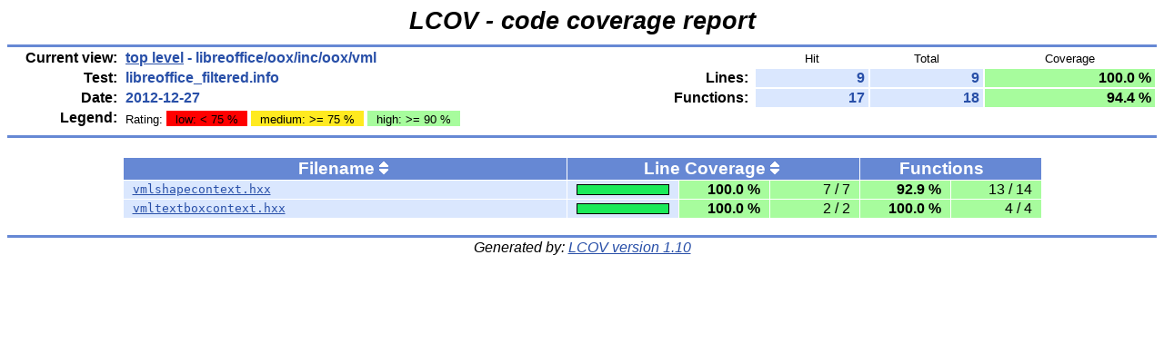

--- FILE ---
content_type: text/html
request_url: https://dev-builds.libreoffice.org/lcov_reports/archive/master~2012-12-23_14.37.59/libreoffice/oox/inc/oox/vml/index-sort-f.html
body_size: 1170
content:
<!DOCTYPE HTML PUBLIC "-//W3C//DTD HTML 4.01 Transitional//EN">

<html lang="en">

<head>
  <meta http-equiv="Content-Type" content="text/html; charset=UTF-8">
  <title>LCOV - libreoffice_filtered.info - libreoffice/oox/inc/oox/vml</title>
  <link rel="stylesheet" type="text/css" href="../../../../../gcov.css">
</head>

<body>

  <table width="100%" border=0 cellspacing=0 cellpadding=0>
    <tr><td class="title">LCOV - code coverage report</td></tr>
    <tr><td class="ruler"><img src="../../../../../glass.png" width=3 height=3 alt=""></td></tr>

    <tr>
      <td width="100%">
        <table cellpadding=1 border=0 width="100%">
          <tr>
            <td width="10%" class="headerItem">Current view:</td>
            <td width="35%" class="headerValue"><a href="../../../../../index.html">top level</a> - libreoffice/oox/inc/oox/vml</td>
            <td width="5%"></td>
            <td width="15%"></td>
            <td width="10%" class="headerCovTableHead">Hit</td>
            <td width="10%" class="headerCovTableHead">Total</td>
            <td width="15%" class="headerCovTableHead">Coverage</td>
          </tr>
          <tr>
            <td class="headerItem">Test:</td>
            <td class="headerValue">libreoffice_filtered.info</td>
            <td></td>
            <td class="headerItem">Lines:</td>
            <td class="headerCovTableEntry">9</td>
            <td class="headerCovTableEntry">9</td>
            <td class="headerCovTableEntryHi">100.0 %</td>
          </tr>
          <tr>
            <td class="headerItem">Date:</td>
            <td class="headerValue">2012-12-27</td>
            <td></td>
            <td class="headerItem">Functions:</td>
            <td class="headerCovTableEntry">17</td>
            <td class="headerCovTableEntry">18</td>
            <td class="headerCovTableEntryHi">94.4 %</td>
          </tr>
          <tr>
            <td class="headerItem">Legend:</td>
            <td class="headerValueLeg">	    Rating:
            <span class="coverLegendCovLo" title="Coverage rates below 75 % are classified as low">low: &lt; 75 %</span>
            <span class="coverLegendCovMed" title="Coverage rates between 75 % and 90 % are classified as medium">medium: &gt;= 75 %</span>
            <span class="coverLegendCovHi" title="Coverage rates of 90 % and more are classified as high">high: &gt;= 90 %</span>
</td>
            <td></td>
          </tr>
          <tr><td><img src="../../../../../glass.png" width=3 height=3 alt=""></td></tr>
        </table>
      </td>
    </tr>

    <tr><td class="ruler"><img src="../../../../../glass.png" width=3 height=3 alt=""></td></tr>
  </table>

  <center>
  <table width="80%" cellpadding=1 cellspacing=1 border=0>

    <tr>
      <td width="50%"><br></td>
      <td width="10%"></td>
      <td width="10%"></td>
      <td width="10%"></td>
      <td width="10%"></td>
      <td width="10%"></td>
    </tr>

    <tr>
      <td class="tableHead">Filename <span class="tableHeadSort"><a href="index.html"><img src="../../../../../updown.png" width=10 height=14 alt="Sort by name" title="Sort by name" border=0></a></span></td>
      <td class="tableHead" colspan=3>Line Coverage <span class="tableHeadSort"><a href="index-sort-l.html"><img src="../../../../../updown.png" width=10 height=14 alt="Sort by line coverage" title="Sort by line coverage" border=0></a></span></td>
      <td class="tableHead" colspan=2>Functions <span class="tableHeadSort"><img src="../../../../../glass.png" width=10 height=14 alt="Sort by function coverage" title="Sort by function coverage" border=0></span></td>
    </tr>
    <tr>
      <td class="coverFile"><a href="vmlshapecontext.hxx.gcov.html">vmlshapecontext.hxx</a></td>
      <td class="coverBar" align="center">
        <table border=0 cellspacing=0 cellpadding=1><tr><td class="coverBarOutline"><img src="../../../../../emerald.png" width=100 height=10 alt="100.0%"></td></tr></table>
      </td>
      <td class="coverPerHi">100.0&nbsp;%</td>
      <td class="coverNumHi">7 / 7</td>
      <td class="coverPerHi">92.9&nbsp;%</td>
      <td class="coverNumHi">13 / 14</td>
    </tr>
    <tr>
      <td class="coverFile"><a href="vmltextboxcontext.hxx.gcov.html">vmltextboxcontext.hxx</a></td>
      <td class="coverBar" align="center">
        <table border=0 cellspacing=0 cellpadding=1><tr><td class="coverBarOutline"><img src="../../../../../emerald.png" width=100 height=10 alt="100.0%"></td></tr></table>
      </td>
      <td class="coverPerHi">100.0&nbsp;%</td>
      <td class="coverNumHi">2 / 2</td>
      <td class="coverPerHi">100.0&nbsp;%</td>
      <td class="coverNumHi">4 / 4</td>
    </tr>
  </table>
  </center>
  <br>

  <table width="100%" border=0 cellspacing=0 cellpadding=0>
    <tr><td class="ruler"><img src="../../../../../glass.png" width=3 height=3 alt=""></td></tr>
    <tr><td class="versionInfo">Generated by: <a href="http://ltp.sourceforge.net/coverage/lcov.php">LCOV version 1.10</a></td></tr>
  </table>
  <br>

</body>
</html>
